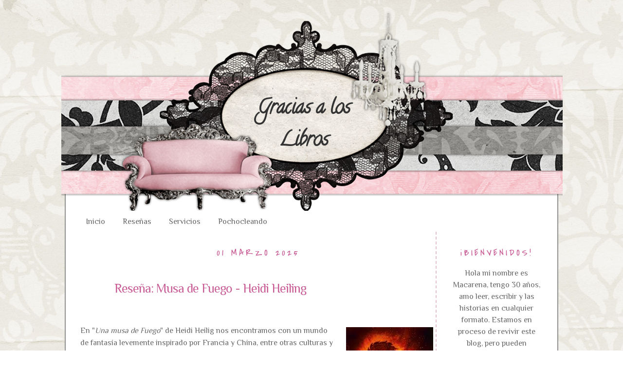

--- FILE ---
content_type: text/html; charset=UTF-8
request_url: https://graciasaloslibros.blogspot.com/2021/10/en-una-musa-de-fuego-de-heidi-heilig.html
body_size: 14776
content:
<!DOCTYPE html>
<html dir='ltr' xmlns='http://www.w3.org/1999/xhtml' xmlns:b='http://www.google.com/2005/gml/b' xmlns:data='http://www.google.com/2005/gml/data' xmlns:expr='http://www.google.com/2005/gml/expr'>
<head>
<link href='https://www.blogger.com/static/v1/widgets/2944754296-widget_css_bundle.css' rel='stylesheet' type='text/css'/>
<meta content='text/html; charset=UTF-8' http-equiv='Content-Type'/>
<meta content='blogger' name='generator'/>
<link href='https://graciasaloslibros.blogspot.com/favicon.ico' rel='icon' type='image/x-icon'/>
<link href='https://graciasaloslibros.blogspot.com/2021/10/en-una-musa-de-fuego-de-heidi-heilig.html' rel='canonical'/>
<link rel="alternate" type="application/atom+xml" title="Gracias a los Libros - Atom" href="https://graciasaloslibros.blogspot.com/feeds/posts/default" />
<link rel="alternate" type="application/rss+xml" title="Gracias a los Libros - RSS" href="https://graciasaloslibros.blogspot.com/feeds/posts/default?alt=rss" />
<link rel="service.post" type="application/atom+xml" title="Gracias a los Libros - Atom" href="https://www.blogger.com/feeds/276344577861482583/posts/default" />

<link rel="alternate" type="application/atom+xml" title="Gracias a los Libros - Atom" href="https://graciasaloslibros.blogspot.com/feeds/8602759408497330169/comments/default" />
<!--Can't find substitution for tag [blog.ieCssRetrofitLinks]-->
<link href='https://encrypted-tbn0.gstatic.com/images?q=tbn:ANd9GcRvrZDlDRcTi7BkFZ7aFO-Y5NEI5WVjuDzaJw&s' rel='image_src'/>
<meta content='https://graciasaloslibros.blogspot.com/2021/10/en-una-musa-de-fuego-de-heidi-heilig.html' property='og:url'/>
<meta content='Reseña: Musa de Fuego - Heidi Heiling' property='og:title'/>
<meta content='  En &quot; Una musa de Fuego &quot; de Heidi Heilig nos encontramos con un mundo de fantasía levemente inspirado por Francia y China, entre otras cul...' property='og:description'/>
<meta content='https://lh3.googleusercontent.com/blogger_img_proxy/AEn0k_ufIPrBclDll1lRZh5Xe7cEDTuZs-Qf6kF6eL3fKanCZYmGSkf5aTxEqam7tceL0FHTMxCl8m22ksYyOXokIiaEUYNuYZC4PjDgW2TjwSchGM9u4eKH9eJdDfv0Z-Gkv9Ld8rDrGr3T1UZSY3Bcq-lsbmH1KMfPkRIDp_slXMwb=w1200-h630-p-k-no-nu' property='og:image'/>
<title>Gracias a los Libros: Reseña: Musa de Fuego - Heidi Heiling</title>
<style type='text/css'>@font-face{font-family:'Calligraffitti';font-style:normal;font-weight:400;font-display:swap;src:url(//fonts.gstatic.com/s/calligraffitti/v20/46k2lbT3XjDVqJw3DCmCFjE0vkFeOZdjppN_.woff2)format('woff2');unicode-range:U+0000-00FF,U+0131,U+0152-0153,U+02BB-02BC,U+02C6,U+02DA,U+02DC,U+0304,U+0308,U+0329,U+2000-206F,U+20AC,U+2122,U+2191,U+2193,U+2212,U+2215,U+FEFF,U+FFFD;}@font-face{font-family:'Covered By Your Grace';font-style:normal;font-weight:400;font-display:swap;src:url(//fonts.gstatic.com/s/coveredbyyourgrace/v17/QGYwz-AZahWOJJI9kykWW9mD6opopoqXSOSEHwgsiaXVIxnL.woff2)format('woff2');unicode-range:U+0100-02BA,U+02BD-02C5,U+02C7-02CC,U+02CE-02D7,U+02DD-02FF,U+0304,U+0308,U+0329,U+1D00-1DBF,U+1E00-1E9F,U+1EF2-1EFF,U+2020,U+20A0-20AB,U+20AD-20C0,U+2113,U+2C60-2C7F,U+A720-A7FF;}@font-face{font-family:'Covered By Your Grace';font-style:normal;font-weight:400;font-display:swap;src:url(//fonts.gstatic.com/s/coveredbyyourgrace/v17/QGYwz-AZahWOJJI9kykWW9mD6opopoqXSOSEEQgsiaXVIw.woff2)format('woff2');unicode-range:U+0000-00FF,U+0131,U+0152-0153,U+02BB-02BC,U+02C6,U+02DA,U+02DC,U+0304,U+0308,U+0329,U+2000-206F,U+20AC,U+2122,U+2191,U+2193,U+2212,U+2215,U+FEFF,U+FFFD;}@font-face{font-family:'Philosopher';font-style:normal;font-weight:400;font-display:swap;src:url(//fonts.gstatic.com/s/philosopher/v21/vEFV2_5QCwIS4_Dhez5jcWBjT0020NqfZ7c.woff2)format('woff2');unicode-range:U+0460-052F,U+1C80-1C8A,U+20B4,U+2DE0-2DFF,U+A640-A69F,U+FE2E-FE2F;}@font-face{font-family:'Philosopher';font-style:normal;font-weight:400;font-display:swap;src:url(//fonts.gstatic.com/s/philosopher/v21/vEFV2_5QCwIS4_Dhez5jcWBqT0020NqfZ7c.woff2)format('woff2');unicode-range:U+0301,U+0400-045F,U+0490-0491,U+04B0-04B1,U+2116;}@font-face{font-family:'Philosopher';font-style:normal;font-weight:400;font-display:swap;src:url(//fonts.gstatic.com/s/philosopher/v21/vEFV2_5QCwIS4_Dhez5jcWBhT0020NqfZ7c.woff2)format('woff2');unicode-range:U+0102-0103,U+0110-0111,U+0128-0129,U+0168-0169,U+01A0-01A1,U+01AF-01B0,U+0300-0301,U+0303-0304,U+0308-0309,U+0323,U+0329,U+1EA0-1EF9,U+20AB;}@font-face{font-family:'Philosopher';font-style:normal;font-weight:400;font-display:swap;src:url(//fonts.gstatic.com/s/philosopher/v21/vEFV2_5QCwIS4_Dhez5jcWBgT0020NqfZ7c.woff2)format('woff2');unicode-range:U+0100-02BA,U+02BD-02C5,U+02C7-02CC,U+02CE-02D7,U+02DD-02FF,U+0304,U+0308,U+0329,U+1D00-1DBF,U+1E00-1E9F,U+1EF2-1EFF,U+2020,U+20A0-20AB,U+20AD-20C0,U+2113,U+2C60-2C7F,U+A720-A7FF;}@font-face{font-family:'Philosopher';font-style:normal;font-weight:400;font-display:swap;src:url(//fonts.gstatic.com/s/philosopher/v21/vEFV2_5QCwIS4_Dhez5jcWBuT0020Nqf.woff2)format('woff2');unicode-range:U+0000-00FF,U+0131,U+0152-0153,U+02BB-02BC,U+02C6,U+02DA,U+02DC,U+0304,U+0308,U+0329,U+2000-206F,U+20AC,U+2122,U+2191,U+2193,U+2212,U+2215,U+FEFF,U+FFFD;}</style>
<style id='page-skin-1' type='text/css'><!--
/*
-----------------------------------------------
Blogger Template Style
Designer: Tenille
Site: thecutestblogontheblock.com
----------------------------------------------- */
/* Variable definitions
====================
<Variable name="bgcolor" description="Page Background Color"
type="color" default="#fff">
<Variable name="textcolor" description="Text Color"
type="color" default="#333">
<Variable name="linkcolor" description="Link Color"
type="color" default="#58a">
<Variable name="pagetitlecolor" description="Blog Title Color"
type="color" default="#666">
<Variable name="descriptioncolor" description="Blog Description Color"
type="color" default="#999">
<Variable name="titlecolor" description="Post Title Color"
type="color" default="#c60">
<Variable name="bordercolor" description="Border Color"
type="color" default="#ccc">
<Variable name="sidebarcolor" description="Sidebar Title Color"
type="color" default="#999">
<Variable name="sidebartextcolor" description="Sidebar Text Color"
type="color" default="#666">
<Variable name="visitedlinkcolor" description="Visited Link Color"
type="color" default="#999">
<Variable name="bodyfont" description="Text Font"
type="font" default="normal normal 100% Georgia, Serif">
<Variable name="headerfont" description="Sidebar Title Font"
type="font"
default="normal normal 78% 'Trebuchet MS',Trebuchet,Arial,Verdana,Sans-serif">
<Variable name="pagetitlefont" description="Blog Title Font"
type="font"
default="normal normal 200% Georgia, Serif">
<Variable name="descriptionfont" description="Blog Description Font"
type="font"
default="normal normal 78% 'Trebuchet MS', Trebuchet, Arial, Verdana, Sans-serif">
<Variable name="postfooterfont" description="Post Footer Font"
type="font"
default="normal normal 78% 'Trebuchet MS', Trebuchet, Arial, Verdana, Sans-serif">
<Variable name="startSide" description="Side where text starts in blog language"
type="automatic" default="left">
<Variable name="endSide" description="Side where text ends in blog language"
type="automatic" default="right">
*/
/* Use this with templates/template-twocol.html */
body {
background:#ffffff;
background-image: url(https://lh3.googleusercontent.com/blogger_img_proxy/AEn0k_sYR5XL3ZFwK33A2HmJzaNOmGMxglshq3tIiciQrfpxPkTKaKcL9t0d9hnQruwbMfSNbdfnLlBL3qYCzFPihDmAhkTXzstWRi8XAxmXGk6ygqNkX2xSUxAGTb-GUmWxU7rrIR6N_Gr9qX1j=s0-d);background-position: center; background-repeat:repeat; background-attachment: fixed;
margin:0;
color:#666666;
font:x-small Georgia Serif;
font-size/* */:/**/small;
font-size: /**/small;
text-align: center;
}
a:link {
color:#666666;
text-decoration:none;
}
a:visited {
color:#666666;
text-decoration:none;
}
a:hover {
color:#c95e96;
text-decoration:underline;
}
a img {
border-width:0;
}
/* Header
-----------------------------------------------
*/
#header-wrapper {
background-image:url(https://lh3.googleusercontent.com/blogger_img_proxy/AEn0k_uWwfQ03d6An6upMkVFRFqbJzS_8w7jszUa3P9PgJpsLLxYN10o-1pwJ3SsG4u1iyNAKX_SSGIk8Ru8wjJPpYReS0VoWJLlU155Dn345nj_gkXYqm87XS32MTUFh-HuY1itnl-sxpKeck_hQX2F=s0-d);background-position: top center; background-repeat:no-repeat;
width: 1030px;
height:412px;
margin-left:-39px;
margin-top:-180px;
border-bottom: 0px solid #fdd9aa;
}
#header-inner {
background-position: center;
margin-left: auto;
margin-right: auto;
}
#header {
margin: 0px;
border: 0px ridge #ffffff;
text-align: center;
color:#333333;
}
#header h1 {
margin-left:380px;
margin-right:415px;
margin-top:0px;
margin-bottom:0px;
padding-top:170px;
padding-left:0px;
padding-right:0px;
line-height:5px;
text-transform:normal;
letter-spacing:-1px;
font: normal bold 42px Calligraffitti;
text-align:center:
color: #333333;
}
#header a {
color:#333333;
text-decoration:none;
}
#header a:hover {
color:#333333;
}
#header .description {
margin-left:609px;
margin-right:25px;
margin-top:96px;
margin-bottom:0px;
padding-top:0px;
padding-left:0px;
padding-right:0px;
text-transform:none;
letter-spacing:.2em;
line-height: 1.4em;
font: normal bold 120% Calligraffitti;
color: #666666;
text-align:center;
}
#header img {
margin-left: auto;
margin-right: auto;
}
/* Outer-Wrapper
----------------------------------------------- */
#outer-wrapper {
border:2px solid #909090;
background-color: #ffffff;
width: 950px;
margin:auto; 50px;
margin-top:170px;
padding:30px;
text-align: center;
font: normal normal 16px Philosopher;
}
#new-sidebar-wrapper {
width: 200px;
float: left;
word-wrap: break-word; /* fix for long text breaking sidebar float in IE */
overflow: hidden;      /* fix for long non-text content breaking IE sidebar float */
}
#main-wrapper {
width: 730px;
border-right: 2px dashed #E4C3C8;
float: left;
word-wrap: break-word; /* fix for long text breaking sidebar float in IE */
overflow: hidden;     /* fix for long non-text content breaking IE sidebar float */
}
#sidebar-wrapper {
width: 190px;
float: right;
word-wrap: break-word; /* fix for long text breaking sidebar float in IE */
overflow: hidden;      /* fix for long non-text content breaking IE sidebar float */
}
/* Headings
----------------------------------------------- */
h2 {
margin:1.5em 0 .75em;
font:normal normal 20px Covered By Your Grace;
line-height: 1.4em;
text-transform:uppercase;
letter-spacing:.2em;
color:#c95e96;
}
/* Posts
-----------------------------------------------
*/
h2.date-header {
margin:1.5em 0 .5em;
}
.post {
text-align:left;
margin:.5em 0 1.5em;
border-bottom:0px dotted #ffffff;
padding-bottom:1.5em;
}
.post h3 {
url(https://lh3.googleusercontent.com/blogger_img_proxy/AEn0k_uZhxfHwed-50J_L1G2QFp_mEZjWayQ3BYpK9DgIE3YiPNo1dYP8EJPuGhESowtrofswEKgdibROhg_I0t9Z3GFGNdwWwkygWG-wxQhWbLbnh3hmw9xUAym1qm5vKsuL1AyQ6xq4od_nxCcMcbeMcE-Zr6k=s0-d);background-repeat:no-repeat; background-position:upper left;
color:#c95e96;
margin-bottom:-10px;
padding:20px 0px 15px 70px;
height:25px;
text-align:left;
font-size:26px;
text-transform:none;
font-weight:normal;
line-height:26px;
letter-spacing:-1px;
border-bottom:0px solid #bc5b08;
}
.post h3 a, .post h3 a:visited, .post h3 strong {
display:block;
text-decoration:none;
color:#c95e96;
font-weight:normal;
}
.post h3 strong, .post h3 a:hover {
color:#666666;
}
.post-body {
margin:0 0 .75em;
line-height:1.6em;
}
.post-body blockquote {
line-height:1.3em;
border-left: 2px solid #E4389D;
border-radius: 20px 20px;
border-right: 2px solid #E4389D;
}
}
.post-footer {
background-image:url(https://lh3.googleusercontent.com/blogger_img_proxy/AEn0k_tTAhW2l8h9RKXuStr2WEb39SipvuZbd3fJMJMF0MawNrVc9Mg2nG_VOMCa-aCRcpHVk2iCDLFDVTWzkv16SPE4OpO_shJRQHKWXqxSF1s-aXLoeFIDUMlxvaNE1pTq9jslBFq9iJYj7VJxhQ=s0-d);background-repeat:no-repeat; background-position:center center;
height:210px;
color:#666666;
text-transform:none;
text-align:left;
letter-spacing:0px;
font-size: 12px;
line-height: 16px;
padding:10px;
border-bottom:0px solid #95d4e3;
}
.comment-link {
margin-left:.6em;
}
.post img, table.tr-caption-container {
padding:4px;
border:1px solid #ffffff;
}
.tr-caption-container img {
border: none;
padding: 0;
}
.post blockquote {
margin:1em 20px;
}
.post blockquote p {
margin:.75em 0;
}
/* Comments
----------------------------------------------- */
#comments h4 {
margin:1em 0;
font-weight: bold;
line-height: 1.4em;
text-transform:uppercase;
letter-spacing:.2em;
color: #c95e96;
}
#comments-block {
margin:1em 0 1.5em;
line-height:1.6em;
}
#comments-block .comment-author {
margin:.5em 0;
}
#comments-block .comment-body {
margin:.25em 0 0;
}
#comments-block .comment-footer {
margin:-.25em 0 2em;
line-height: 1.4em;
text-transform:uppercase;
letter-spacing:.1em;
}
#comments-block .comment-body p {
margin:0 0 .75em;
}
.deleted-comment {
font-style:italic;
color:gray;
}
#blog-pager-newer-link {
float: left;
}
#blog-pager-older-link {
float: right;
}
#blog-pager {
text-align: center;
}
.feed-links {
clear: both;
line-height: 2.5em;
}
/* Sidebar Content
----------------------------------------------- */
.sidebar {
color: #666666;
text-align: center;
line-height: 1.5em;
}
.sidebar ul {
list-style:none;
margin:0 0 0;
padding:0 0 0;
}
.sidebar li {
margin:0;
padding-top:0;
padding-right:0;
padding-bottom:.25em;
padding-left:15px;
text-indent:-15px;
line-height:1.5em;
}
.sidebar .widget, .main .widget {
border-bottom:0px dotted #ffffff;
margin:0 0 1.5em;
padding:0 0 1.5em;
}
.main .Blog {
border-bottom-width: 0;
}
/* Profile
----------------------------------------------- */
.profile-img {
float: left;
margin-top: 0;
margin-right: 5px;
margin-bottom: 5px;
margin-left: 0;
padding: 4px;
border: 1px solid #ffffff;
}
.profile-data {
margin:0;
text-transform:uppercase;
letter-spacing:.1em;
font: normal normal 12px Georgia, Utopia, 'Palatino Linotype', Palatino, serif;
color: #c95e96;
font-weight: bold;
line-height: 1.6em;
}
.profile-datablock {
margin:.5em 0 .5em;
}
.profile-textblock {
margin: 0.5em 0;
line-height: 1.6em;
}
.profile-link {
font: normal normal 12px Georgia, Utopia, 'Palatino Linotype', Palatino, serif;
text-transform: uppercase;
letter-spacing: .1em;
}
/* Footer
----------------------------------------------- */
#footer {
width:660px;
clear:both;
margin:0 auto;
padding-top:15px;
line-height: 1.6em;
text-transform:uppercase;
letter-spacing:.1em;
text-align: center;
}

--></style>
<link href='https://www.blogger.com/dyn-css/authorization.css?targetBlogID=276344577861482583&amp;zx=67af8c55-8c39-4ef4-8cdc-a635780310d7' media='none' onload='if(media!=&#39;all&#39;)media=&#39;all&#39;' rel='stylesheet'/><noscript><link href='https://www.blogger.com/dyn-css/authorization.css?targetBlogID=276344577861482583&amp;zx=67af8c55-8c39-4ef4-8cdc-a635780310d7' rel='stylesheet'/></noscript>
<meta name='google-adsense-platform-account' content='ca-host-pub-1556223355139109'/>
<meta name='google-adsense-platform-domain' content='blogspot.com'/>

<!-- data-ad-client=ca-pub-8892774486890877 -->

<link rel="stylesheet" href="https://fonts.googleapis.com/css2?display=swap&family=Dancing+Script&family=Playfair+Display&family=Roboto&family=Open+Sans&family=Noto+Sans+JP&family=Montserrat&family=Poppins&family=Inter"></head>
<body>
<div id='fb-root'></div>
<script>(function(d, s, id) {
  var js, fjs = d.getElementsByTagName(s)[0];
  if (d.getElementById(id)) return;
  js = d.createElement(s); js.id = id;
  js.src = "//connect.facebook.net/es_LA/all.js#xfbml=1";
  fjs.parentNode.insertBefore(js, fjs);
}(document, 'script', 'facebook-jssdk'));</script>
<style type='text/css'>
</style>
<div id='outer-wrapper'><div id='wrap2'>
<!-- skip links for text browsers -->
<span id='skiplinks' style='display:none;'>
<a href='#main'>skip to main </a> |
      <a href='#sidebar'>skip to sidebar</a>
</span>
<div id='header-wrapper'>
<div class='header section' id='header'><div class='widget Header' data-version='1' id='Header1'>
<div id='header-inner'>
<div class='titlewrapper'>
<h1 class='title'>
<a href='https://graciasaloslibros.blogspot.com/'>
Gracias a los Libros
</a>
</h1>
</div>
<div class='descriptionwrapper'>
<p class='description'><span>
</span></p>
</div>
</div>
</div></div>
</div>
<div id='content-wrapper'>
<div id='crosscol-wrapper' style='text-align:center'>
<div class='crosscol section' id='crosscol'><div class='widget PageList' data-version='1' id='PageList1'>
<h2>Páginas</h2>
<div class='widget-content'>
<ul>
<li>
<a href='http://graciasaloslibros.blogspot.com/'>Inicio</a>
</li>
<li>
<a href='https://graciasaloslibros.blogspot.com/p/resenas.html'>Reseñas</a>
</li>
<li>
<a href='https://graciasaloslibros.blogspot.com/p/servicios.html'>Servicios</a>
</li>
<li>
<a href='https://graciasaloslibros.blogspot.com/p/pochocleando.html'>Pochocleando</a>
</li>
</ul>
<div class='clear'></div>
</div>
</div></div>
</div>
<div id='main-wrapper'>
<div class='main section' id='main'><div class='widget Blog' data-version='1' id='Blog1'>
<div class='blog-posts hfeed'>

          <div class="date-outer">
        
<h2 class='date-header'><span>01 marzo 2025</span></h2>

          <div class="date-posts">
        
<div class='post-outer'>
<div class='post hentry' itemprop='blogPost' itemscope='itemscope' itemtype='http://schema.org/BlogPosting'>
<meta content='https://encrypted-tbn0.gstatic.com/images?q=tbn:ANd9GcRvrZDlDRcTi7BkFZ7aFO-Y5NEI5WVjuDzaJw&s' itemprop='image_url'/>
<meta content='276344577861482583' itemprop='blogId'/>
<meta content='8602759408497330169' itemprop='postId'/>
<a name='8602759408497330169'></a>
<h3 class='post-title entry-title' itemprop='name'>
Reseña: Musa de Fuego - Heidi Heiling
</h3>
<div class='post-header'>
<div class='post-header-line-1'></div>
</div>
<div class='post-body entry-content' id='post-body-8602759408497330169' itemprop='description articleBody'>
<p>&nbsp;</p><p></p><p></p><div class="separator" style="clear: both; text-align: center;"><a href="https://encrypted-tbn0.gstatic.com/images?q=tbn:ANd9GcRvrZDlDRcTi7BkFZ7aFO-Y5NEI5WVjuDzaJw&amp;s" style="clear: right; float: right; margin-bottom: 1em; margin-left: 1em;"><img border="0" data-original-height="282" data-original-width="179" height="282" src="https://encrypted-tbn0.gstatic.com/images?q=tbn:ANd9GcRvrZDlDRcTi7BkFZ7aFO-Y5NEI5WVjuDzaJw&amp;s" width="179" /></a></div>En "<i>Una musa de Fuego</i>" de Heidi Heilig nos encontramos con un mundo de fantasía levemente inspirado por Francia y China, entre otras culturas y tecnologías, todo maravillosamente compuesto de manera anacrónica.<p></p><p>La protagonista de este libro, Jetta es una artista de las sombras junto con su madre y padre. Luego de haber perdido su hogar emprendieron su viaje por el país y con cada presentación en donde fuera se volvían aún mas famosos, porque sus títeres no tienen hilos. Jetta tiene el poder de ver almas, hacerlas poseer objetos y controlarlas. Pero sus poderes son parte de la antigua tradición que está prohibida y se castiga por pena de muerte por necromancia. Por otro lado, la guerra entre los &#8220;invasores&#8221; de Aquitan y los rebeldes de su nación está diezmando al pueblo.<br /><br /><a href="https://www.buscalibre.com.ar?afiliado=8e1c4cf9a05173ca79a3" target="_blank"><b>Compralo en Busca Libre</b></a></p><span><a name="more"></a></span><p>En la desesperación de conseguir un lugar para actuar frente al rey y escapar de la guerra revela sus poderes a uno de los generales más peligrosos de Aquitan. Esto desata una persecución y búsqueda que la obligará a trabajar junto a el dueño de un cabaret para escapar del ejercito y encontrar un lugar seguro para Jetta y su familia.</p><p>Musa de Fuego nos trae dentro de un mundo de fantasía medianamente convencional una manera de ser contada una historia muy original, al menos dentro del ámbito del YA, ya que Musa de Fuego está contada de diferentes maneras, en prosa, en guiones de teatro y con pequeñas partituras de música compuestas por una persona (lo que las haría completamente posibles de ser tocadas). Estás tres maneras que son muy diferentes entre sí le da una veracidad interesante a la historia, ya que estamos hablando de una protagonista que se dedica a las historias, a las obras de teatro (aunque sea con títeres de sombras). El hecho de que se utilice e intercale prosa con guión no solo hace que la historia fluya de diferentes maneras a lo largo del texto (lo cual ayuda a crear diferentes tensiones a lo largo del libro) sino que es total y completamente temático con la historia.</p><p>Los personajes son exquisitos, complejos y con objetivos claros. Jetta quiere curar su enfermedad y estar a salvo, para esto necesita si o si llegar a otro país y bañarse en unas aguas curativas, aguas que están solo disponibles para el Rey, un rey que ama el teatro de sombras.</p><p>La escritura de Heidi es un respiro de aire fresco. Es bella y fluye con una liviandad típica del YA y al mismo tiempo es sustanciosa.</p><p>Es un libro super super recomendado si están buscando una próxima lectura favorita.</p><p><br /></p><br />
<div style='clear: both;'></div>
</div>
<div class='post-footer'>
<div class='post-footer-line post-footer-line-1'><span class='post-author vcard'>
Publicadas por
<span class='fn' itemprop='author' itemscope='itemscope' itemtype='http://schema.org/Person'>
<meta content='https://www.blogger.com/profile/01878733650555962101' itemprop='url'/>
<a class='g-profile' href='https://www.blogger.com/profile/01878733650555962101' rel='author' title='author profile'>
<span itemprop='name'>Maca Yannelli</span>
</a>
</span>
</span>
<span class='post-timestamp'>
</span>
<span class='post-comment-link'>
</span>
<span class='post-icons'>
</span>
<div class='post-share-buttons goog-inline-block'>
<a class='goog-inline-block share-button sb-email' href='https://www.blogger.com/share-post.g?blogID=276344577861482583&postID=8602759408497330169&target=email' target='_blank' title='Enviar por correo electrónico'><span class='share-button-link-text'>Enviar por correo electrónico</span></a><a class='goog-inline-block share-button sb-blog' href='https://www.blogger.com/share-post.g?blogID=276344577861482583&postID=8602759408497330169&target=blog' onclick='window.open(this.href, "_blank", "height=270,width=475"); return false;' target='_blank' title='Escribe un blog'><span class='share-button-link-text'>Escribe un blog</span></a><a class='goog-inline-block share-button sb-twitter' href='https://www.blogger.com/share-post.g?blogID=276344577861482583&postID=8602759408497330169&target=twitter' target='_blank' title='Compartir en X'><span class='share-button-link-text'>Compartir en X</span></a><a class='goog-inline-block share-button sb-facebook' href='https://www.blogger.com/share-post.g?blogID=276344577861482583&postID=8602759408497330169&target=facebook' onclick='window.open(this.href, "_blank", "height=430,width=640"); return false;' target='_blank' title='Compartir con Facebook'><span class='share-button-link-text'>Compartir con Facebook</span></a><a class='goog-inline-block share-button sb-pinterest' href='https://www.blogger.com/share-post.g?blogID=276344577861482583&postID=8602759408497330169&target=pinterest' target='_blank' title='Compartir en Pinterest'><span class='share-button-link-text'>Compartir en Pinterest</span></a>
</div>
<span class='post-backlinks post-comment-link'>
</span>
</div>
<div class='post-footer-line post-footer-line-2'><span class='post-labels'>
Labels:
<a href='https://graciasaloslibros.blogspot.com/search/label/rese%C3%B1a' rel='tag'>reseña</a>
</span>
</div>
<div class='post-footer-line post-footer-line-3'><span class='post-location'>
</span>
</div>
</div>
</div>
<div class='comments' id='comments'>
<a name='comments'></a>
<h4>No hay comentarios:</h4>
<div id='Blog1_comments-block-wrapper'>
<dl class='avatar-comment-indent' id='comments-block'>
</dl>
</div>
<p class='comment-footer'>
<div class='comment-form'>
<a name='comment-form'></a>
<h4 id='comment-post-message'>Publicar un comentario</h4>
<p>
</p>
<p>Nota: solo los miembros de este blog pueden publicar comentarios.</p>
<a href='https://www.blogger.com/comment/frame/276344577861482583?po=8602759408497330169&hl=es&saa=85391&origin=https://graciasaloslibros.blogspot.com' id='comment-editor-src'></a>
<iframe allowtransparency='true' class='blogger-iframe-colorize blogger-comment-from-post' frameborder='0' height='410px' id='comment-editor' name='comment-editor' src='' width='100%'></iframe>
<script src='https://www.blogger.com/static/v1/jsbin/2830521187-comment_from_post_iframe.js' type='text/javascript'></script>
<script type='text/javascript'>
      BLOG_CMT_createIframe('https://www.blogger.com/rpc_relay.html');
    </script>
</div>
</p>
</div>
</div>

        </div></div>
      
</div>
<div class='blog-pager' id='blog-pager'>
<span id='blog-pager-newer-link'>
<a class='blog-pager-newer-link' href='https://graciasaloslibros.blogspot.com/2025/03/alasdesangre.html' id='Blog1_blog-pager-newer-link' title='Entrada más reciente'>Entrada más reciente</a>
</span>
<span id='blog-pager-older-link'>
<a class='blog-pager-older-link' href='https://graciasaloslibros.blogspot.com/2021/10/resena-distancia-de-rescate-samanta.html' id='Blog1_blog-pager-older-link' title='Entrada antigua'>Entrada antigua</a>
</span>
<a class='home-link' href='https://graciasaloslibros.blogspot.com/'>Inicio</a>
</div>
<div class='clear'></div>
<div class='post-feeds'>
<div class='feed-links'>
Suscribirse a:
<a class='feed-link' href='https://graciasaloslibros.blogspot.com/feeds/8602759408497330169/comments/default' target='_blank' type='application/atom+xml'>Enviar comentarios (Atom)</a>
</div>
</div>
</div></div>
</div>
<div id='sidebar-wrapper'>
<div class='sidebar section' id='sidebar'><div class='widget Text' data-version='1' id='Text1'>
<h2 class='title'>&#161;Bienvenidos!</h2>
<div class='widget-content'>
<text align="justify">Hola mi nombre es Macarena, tengo 30 años, amo leer, escribir y las historias en cualquier formato. Estamos en proceso de revivir este blog, pero pueden encontrarme hoy en día en Twitch jugando y riéndome de las burradas que hago.</text>

<amp-auto-ads type="adsense"
        data-ad-client="ca-pub-8892774486890877">
</amp-auto-ads>
</div>
<div class='clear'></div>
</div><div class='widget AdSense' data-version='1' id='AdSense2'>
<div class='widget-content'>
<script async src="https://pagead2.googlesyndication.com/pagead/js/adsbygoogle.js?client=ca-pub-8892774486890877&host=ca-host-pub-1556223355139109" crossorigin="anonymous"></script>
<!-- graciasaloslibros_sidebar_AdSense2_125x125_as -->
<ins class="adsbygoogle"
     style="display:inline-block;width:125px;height:125px"
     data-ad-client="ca-pub-8892774486890877"
     data-ad-host="ca-host-pub-1556223355139109"
     data-ad-slot="8538562424"></ins>
<script>
(adsbygoogle = window.adsbygoogle || []).push({});
</script>
<div class='clear'></div>
</div>
</div><div class='widget HTML' data-version='1' id='HTML2'>
<h2 class='title'>Encuéntrame</h2>
<div class='widget-content'>
<span style="font-style: normal; font-variant: normal; font-weight: normal; line-height: normal;font-family:&quot;;font-size:100%;"><span =""  style="font-size:100%;">Sígueme en todas estás hermosas redes sociales:</span></span><div><center style="font-family: Georgia, serif; font-size: 100%; font-style: normal; font-variant: normal; font-weight: normal; line-height: normal;"><a href="https://www.tiktok.com/@macayannelli"><img src="https://cdn4.iconfinder.com/data/icons/social-media-flat-7/64/Social-media_Tiktok-512.png" width="37" / /></a><a href="https://www.goodreads.com/user/show/20487738-macarena"><img src="https://upload.wikimedia.org/wikipedia/commons/4/4b/Goodreads_%27g%27_logo.png" width="37" / /></a><a href="http://www.twitter.com/macayannelli"><img src="https://static.vecteezy.com/system/resources/previews/016/716/467/non_2x/twitter-icon-free-png.png" width="37" / /></a><a href="http://instagram.com/macayannelli" style="font-size: 100%; text-align: left;"><img src="https://upload.wikimedia.org/wikipedia/commons/thumb/a/a5/Instagram_icon.png/1200px-Instagram_icon.png" width="37" / /></a><a href="https://www.youtube.com/channel/UCwBmkEhDQcV2kvOw0gRYCBg"><img src="https://lh3.googleusercontent.com/blogger_img_proxy/AEn0k_ue73NtYxCbEcceFZ2E1AT6iedacKSQQYi8tNIv8xJVG5vapmhjUjCyp-Uf2GvJ1ZXk0IHMn_6kAue56qO-38_jkyIwlp5p7FYD4TVHYlv2VNZoROS1kukOLzen_-nrZwxvIelDxECfjz8vFuwiz_jVwnhk=s0-d" width="37" /></a></center>
<a href='https://cafecito.app/macayannelli' rel='noopener' target='_blank'><img srcset='https://cdn.cafecito.app/imgs/buttons/button_2.png 1x, https://cdn.cafecito.app/imgs/buttons/button_2_2x.png 2x, https://cdn.cafecito.app/imgs/buttons/button_2_3.75x.png 3.75x' src='https://cdn.cafecito.app/imgs/buttons/button_2.png' alt='Invitame un café en cafecito.app' /></a></div>
<div></div>
<b><center><a href="https://www.buscalibre.com.ar?afiliado=8e1c4cf9a05173ca79a3">&#161;Compra tus libros en Busca Libre!</a></center></b>
<a href="https://www.buscalibre.com.ar?afiliado=8e1c4cf9a05173ca79a3"><img src="https://estaticos-cdn.prensaiberica.es/clip/7c98c73a-f260-4edd-8a8b-54b8d54b643d_16-9-discover-aspect-ratio_default_0.jpg" width="180" / /></a>
</div>
<div class='clear'></div>
</div><div class='widget Followers' data-version='1' id='Followers1'>
<h2 class='title'>&#191;Te unes?</h2>
<div class='widget-content'>
<div id='Followers1-wrapper'>
<div style='margin-right:2px;'>
<div><script type="text/javascript" src="https://apis.google.com/js/platform.js"></script>
<div id="followers-iframe-container"></div>
<script type="text/javascript">
    window.followersIframe = null;
    function followersIframeOpen(url) {
      gapi.load("gapi.iframes", function() {
        if (gapi.iframes && gapi.iframes.getContext) {
          window.followersIframe = gapi.iframes.getContext().openChild({
            url: url,
            where: document.getElementById("followers-iframe-container"),
            messageHandlersFilter: gapi.iframes.CROSS_ORIGIN_IFRAMES_FILTER,
            messageHandlers: {
              '_ready': function(obj) {
                window.followersIframe.getIframeEl().height = obj.height;
              },
              'reset': function() {
                window.followersIframe.close();
                followersIframeOpen("https://www.blogger.com/followers/frame/276344577861482583?colors\x3dCgt0cmFuc3BhcmVudBILdHJhbnNwYXJlbnQaByM2NjY2NjYiByM2NjY2NjYqByNmZmZmZmYyByNjOTVlOTY6ByM2NjY2NjZCByM2NjY2NjZKByM2NjY2NjZSByM2NjY2NjZaC3RyYW5zcGFyZW50\x26pageSize\x3d21\x26hl\x3des\x26origin\x3dhttps://graciasaloslibros.blogspot.com");
              },
              'open': function(url) {
                window.followersIframe.close();
                followersIframeOpen(url);
              }
            }
          });
        }
      });
    }
    followersIframeOpen("https://www.blogger.com/followers/frame/276344577861482583?colors\x3dCgt0cmFuc3BhcmVudBILdHJhbnNwYXJlbnQaByM2NjY2NjYiByM2NjY2NjYqByNmZmZmZmYyByNjOTVlOTY6ByM2NjY2NjZCByM2NjY2NjZKByM2NjY2NjZSByM2NjY2NjZaC3RyYW5zcGFyZW50\x26pageSize\x3d21\x26hl\x3des\x26origin\x3dhttps://graciasaloslibros.blogspot.com");
  </script></div>
</div>
</div>
<div class='clear'></div>
</div>
</div><div class='widget Text' data-version='1' id='Text2'>
<div class='widget-content'>
<center>Si tienes problemas para ver el gadget de seguidores, puedes seguirme haciendo click <a href="//www.blogger.com/follow-blog.g?blogID=276344577861482583"><b>aquí</b></a> :D</center>
</div>
<div class='clear'></div>
</div><div class='widget HTML' data-version='1' id='HTML14'>
<div class='widget-content'>
Si quieren colaborar con la financiación del blog/canal pueden hacerlo acá: <b><a href="http://mpago.la/3aVj6g">MercadoPago</a></b>
</div>
<div class='clear'></div>
</div><div class='widget HTML' data-version='1' id='HTML1'>
<h2 class='title'>Últimas reseñas</h2>
<div class='widget-content'>
<marquee behavior="scroll" direction="left" onmouseout="this.start()" onmouseover="this.stop()" scrollamount="6">
<a href="https://graciasaloslibros.blogspot.com/2025/03/alasdesangre.html"><img src="https://images-na.ssl-images-amazon.com/images/S/compressed.photo.goodreads.com/books/1701980900i/61431922.jpg" style="height: 225px; width: 150px;" /></a>
<a href="https://graciasaloslibros.blogspot.com/2021/10/en-una-musa-de-fuego-de-heidi-heilig.html"><img src="https://encrypted-tbn0.gstatic.com/images?q=tbn:ANd9GcRvrZDlDRcTi7BkFZ7aFO-Y5NEI5WVjuDzaJw&s" style="height: 225px; width: 150px;" /></a>
<a href="https://graciasaloslibros.blogspot.com/2021/11/MyLadyJane.html"><img src="https://i.gr-assets.com/images/S/compressed.photo.goodreads.com/books/1444923765l/22840421._SY475_.jpg" style="height: 225px; width: 150px;" /></a>
<a href="https://graciasaloslibros.blogspot.com/2021/10/resena-distancia-de-rescate-samanta.html"><img src="https://i.gr-assets.com/images/S/compressed.photo.goodreads.com/books/1591087698l/53764103._SY475_.jpg" style="height: 225px; width: 150px;" /></a>
<a href="https://graciasaloslibros.blogspot.com.ar/2017/04/ResenaSiElAmorEsUnaIsla.html"><img src="https://images.gr-assets.com/books/1465346296l/30370504.jpg" style="height: 225px; width: 150px;" /></a>
<a href="http://graciasaloslibros.blogspot.com/2017/02/ResenaWeAreOkay.html"><img src="https://images.gr-assets.com/books/1471899036l/28243032.jpg" style="height: 225px; width: 150px;" /></a>





</marquee>
</div>
<div class='clear'></div>
</div><div class='widget PopularPosts' data-version='1' id='PopularPosts1'>
<h2>No te pierdas:</h2>
<div class='widget-content popular-posts'>
<ul>
<li>
<a href='https://graciasaloslibros.blogspot.com/2014/09/resena-la-seleccion-kiera-cass.html'>Reseña: La Selección - Kiera Cass</a>
</li>
<li>
<a href='https://graciasaloslibros.blogspot.com/2015/02/top-10-libros-distopicos-que-quiero-leer.html'>Top 10 libros distópicos que quiero leer </a>
</li>
<li>
<a href='https://graciasaloslibros.blogspot.com/2014/12/resena-let-it-snow-maureen-johnson-john.html'>Reseña: Let it Snow - Maureen Johnson, John Green y Lauren Myracle</a>
</li>
</ul>
<div class='clear'></div>
</div>
</div><div class='widget HTML' data-version='1' id='HTML9'>
<h2 class='title'>El ultimo vídeo del canal</h2>
<div class='widget-content'>
<iframe width="210" height="180" src="https://www.youtube.com/embed/XJ94gYN78f4" title="YouTube video player" frameborder="0" allow="accelerometer; autoplay; clipboard-write; encrypted-media; gyroscope; picture-in-picture" allowfullscreen></iframe>
</div>
<div class='clear'></div>
</div><div class='widget HTML' data-version='1' id='HTML11'>
<h2 class='title'>suscribete</h2>
<div class='widget-content'>
<script src="https://apis.google.com/js/platform.js"></script><br /><br /><div class="g-ytsubscribe" data-channel="Graciasaloslibros" data-count="undefined" data-layout="full"></div>
</div>
<div class='clear'></div>
</div><div class='widget BlogArchive' data-version='1' id='BlogArchive1'>
<h2>Archivo</h2>
<div class='widget-content'>
<div id='ArchiveList'>
<div id='BlogArchive1_ArchiveList'>
<ul class='hierarchy'>
<li class='archivedate expanded'>
<a class='toggle' href='javascript:void(0)'>
<span class='zippy toggle-open'>

        &#9660;&#160;
      
</span>
</a>
<a class='post-count-link' href='https://graciasaloslibros.blogspot.com/2025/'>
2025
</a>
<span class='post-count' dir='ltr'>(5)</span>
<ul class='hierarchy'>
<li class='archivedate collapsed'>
<a class='toggle' href='javascript:void(0)'>
<span class='zippy'>

        &#9658;&#160;
      
</span>
</a>
<a class='post-count-link' href='https://graciasaloslibros.blogspot.com/2025/06/'>
junio 2025
</a>
<span class='post-count' dir='ltr'>(1)</span>
</li>
</ul>
<ul class='hierarchy'>
<li class='archivedate expanded'>
<a class='toggle' href='javascript:void(0)'>
<span class='zippy toggle-open'>

        &#9660;&#160;
      
</span>
</a>
<a class='post-count-link' href='https://graciasaloslibros.blogspot.com/2025/03/'>
marzo 2025
</a>
<span class='post-count' dir='ltr'>(4)</span>
<ul class='posts'>
<li><a href='https://graciasaloslibros.blogspot.com/2025/03/alasdesangre.html'>Reseña: Forth Wing / Alas de Sangre de Rebecca Yarros</a></li>
<li><a href='https://graciasaloslibros.blogspot.com/2021/10/en-una-musa-de-fuego-de-heidi-heilig.html'>Reseña: Musa de Fuego - Heidi Heiling</a></li>
<li><a href='https://graciasaloslibros.blogspot.com/2021/10/resena-distancia-de-rescate-samanta.html'>Reseña: Distancia de Rescate - Samanta Schweblin</a></li>
<li><a href='https://graciasaloslibros.blogspot.com/2021/11/MyLadyJane.html'>Reseña: My Lady Jane - Cynthia Hand, Brodi Ashton ...</a></li>
</ul>
</li>
</ul>
</li>
</ul>
<ul class='hierarchy'>
<li class='archivedate collapsed'>
<a class='toggle' href='javascript:void(0)'>
<span class='zippy'>

        &#9658;&#160;
      
</span>
</a>
<a class='post-count-link' href='https://graciasaloslibros.blogspot.com/2020/'>
2020
</a>
<span class='post-count' dir='ltr'>(2)</span>
<ul class='hierarchy'>
<li class='archivedate collapsed'>
<a class='toggle' href='javascript:void(0)'>
<span class='zippy'>

        &#9658;&#160;
      
</span>
</a>
<a class='post-count-link' href='https://graciasaloslibros.blogspot.com/2020/01/'>
enero 2020
</a>
<span class='post-count' dir='ltr'>(2)</span>
</li>
</ul>
</li>
</ul>
<ul class='hierarchy'>
<li class='archivedate collapsed'>
<a class='toggle' href='javascript:void(0)'>
<span class='zippy'>

        &#9658;&#160;
      
</span>
</a>
<a class='post-count-link' href='https://graciasaloslibros.blogspot.com/2018/'>
2018
</a>
<span class='post-count' dir='ltr'>(1)</span>
<ul class='hierarchy'>
<li class='archivedate collapsed'>
<a class='toggle' href='javascript:void(0)'>
<span class='zippy'>

        &#9658;&#160;
      
</span>
</a>
<a class='post-count-link' href='https://graciasaloslibros.blogspot.com/2018/12/'>
diciembre 2018
</a>
<span class='post-count' dir='ltr'>(1)</span>
</li>
</ul>
</li>
</ul>
<ul class='hierarchy'>
<li class='archivedate collapsed'>
<a class='toggle' href='javascript:void(0)'>
<span class='zippy'>

        &#9658;&#160;
      
</span>
</a>
<a class='post-count-link' href='https://graciasaloslibros.blogspot.com/2017/'>
2017
</a>
<span class='post-count' dir='ltr'>(27)</span>
<ul class='hierarchy'>
<li class='archivedate collapsed'>
<a class='toggle' href='javascript:void(0)'>
<span class='zippy'>

        &#9658;&#160;
      
</span>
</a>
<a class='post-count-link' href='https://graciasaloslibros.blogspot.com/2017/05/'>
mayo 2017
</a>
<span class='post-count' dir='ltr'>(2)</span>
</li>
</ul>
<ul class='hierarchy'>
<li class='archivedate collapsed'>
<a class='toggle' href='javascript:void(0)'>
<span class='zippy'>

        &#9658;&#160;
      
</span>
</a>
<a class='post-count-link' href='https://graciasaloslibros.blogspot.com/2017/04/'>
abril 2017
</a>
<span class='post-count' dir='ltr'>(4)</span>
</li>
</ul>
<ul class='hierarchy'>
<li class='archivedate collapsed'>
<a class='toggle' href='javascript:void(0)'>
<span class='zippy'>

        &#9658;&#160;
      
</span>
</a>
<a class='post-count-link' href='https://graciasaloslibros.blogspot.com/2017/03/'>
marzo 2017
</a>
<span class='post-count' dir='ltr'>(3)</span>
</li>
</ul>
<ul class='hierarchy'>
<li class='archivedate collapsed'>
<a class='toggle' href='javascript:void(0)'>
<span class='zippy'>

        &#9658;&#160;
      
</span>
</a>
<a class='post-count-link' href='https://graciasaloslibros.blogspot.com/2017/02/'>
febrero 2017
</a>
<span class='post-count' dir='ltr'>(5)</span>
</li>
</ul>
<ul class='hierarchy'>
<li class='archivedate collapsed'>
<a class='toggle' href='javascript:void(0)'>
<span class='zippy'>

        &#9658;&#160;
      
</span>
</a>
<a class='post-count-link' href='https://graciasaloslibros.blogspot.com/2017/01/'>
enero 2017
</a>
<span class='post-count' dir='ltr'>(13)</span>
</li>
</ul>
</li>
</ul>
<ul class='hierarchy'>
<li class='archivedate collapsed'>
<a class='toggle' href='javascript:void(0)'>
<span class='zippy'>

        &#9658;&#160;
      
</span>
</a>
<a class='post-count-link' href='https://graciasaloslibros.blogspot.com/2016/'>
2016
</a>
<span class='post-count' dir='ltr'>(55)</span>
<ul class='hierarchy'>
<li class='archivedate collapsed'>
<a class='toggle' href='javascript:void(0)'>
<span class='zippy'>

        &#9658;&#160;
      
</span>
</a>
<a class='post-count-link' href='https://graciasaloslibros.blogspot.com/2016/12/'>
diciembre 2016
</a>
<span class='post-count' dir='ltr'>(5)</span>
</li>
</ul>
<ul class='hierarchy'>
<li class='archivedate collapsed'>
<a class='toggle' href='javascript:void(0)'>
<span class='zippy'>

        &#9658;&#160;
      
</span>
</a>
<a class='post-count-link' href='https://graciasaloslibros.blogspot.com/2016/11/'>
noviembre 2016
</a>
<span class='post-count' dir='ltr'>(1)</span>
</li>
</ul>
<ul class='hierarchy'>
<li class='archivedate collapsed'>
<a class='toggle' href='javascript:void(0)'>
<span class='zippy'>

        &#9658;&#160;
      
</span>
</a>
<a class='post-count-link' href='https://graciasaloslibros.blogspot.com/2016/10/'>
octubre 2016
</a>
<span class='post-count' dir='ltr'>(4)</span>
</li>
</ul>
<ul class='hierarchy'>
<li class='archivedate collapsed'>
<a class='toggle' href='javascript:void(0)'>
<span class='zippy'>

        &#9658;&#160;
      
</span>
</a>
<a class='post-count-link' href='https://graciasaloslibros.blogspot.com/2016/09/'>
septiembre 2016
</a>
<span class='post-count' dir='ltr'>(6)</span>
</li>
</ul>
<ul class='hierarchy'>
<li class='archivedate collapsed'>
<a class='toggle' href='javascript:void(0)'>
<span class='zippy'>

        &#9658;&#160;
      
</span>
</a>
<a class='post-count-link' href='https://graciasaloslibros.blogspot.com/2016/08/'>
agosto 2016
</a>
<span class='post-count' dir='ltr'>(7)</span>
</li>
</ul>
<ul class='hierarchy'>
<li class='archivedate collapsed'>
<a class='toggle' href='javascript:void(0)'>
<span class='zippy'>

        &#9658;&#160;
      
</span>
</a>
<a class='post-count-link' href='https://graciasaloslibros.blogspot.com/2016/07/'>
julio 2016
</a>
<span class='post-count' dir='ltr'>(6)</span>
</li>
</ul>
<ul class='hierarchy'>
<li class='archivedate collapsed'>
<a class='toggle' href='javascript:void(0)'>
<span class='zippy'>

        &#9658;&#160;
      
</span>
</a>
<a class='post-count-link' href='https://graciasaloslibros.blogspot.com/2016/05/'>
mayo 2016
</a>
<span class='post-count' dir='ltr'>(3)</span>
</li>
</ul>
<ul class='hierarchy'>
<li class='archivedate collapsed'>
<a class='toggle' href='javascript:void(0)'>
<span class='zippy'>

        &#9658;&#160;
      
</span>
</a>
<a class='post-count-link' href='https://graciasaloslibros.blogspot.com/2016/04/'>
abril 2016
</a>
<span class='post-count' dir='ltr'>(3)</span>
</li>
</ul>
<ul class='hierarchy'>
<li class='archivedate collapsed'>
<a class='toggle' href='javascript:void(0)'>
<span class='zippy'>

        &#9658;&#160;
      
</span>
</a>
<a class='post-count-link' href='https://graciasaloslibros.blogspot.com/2016/03/'>
marzo 2016
</a>
<span class='post-count' dir='ltr'>(3)</span>
</li>
</ul>
<ul class='hierarchy'>
<li class='archivedate collapsed'>
<a class='toggle' href='javascript:void(0)'>
<span class='zippy'>

        &#9658;&#160;
      
</span>
</a>
<a class='post-count-link' href='https://graciasaloslibros.blogspot.com/2016/02/'>
febrero 2016
</a>
<span class='post-count' dir='ltr'>(9)</span>
</li>
</ul>
<ul class='hierarchy'>
<li class='archivedate collapsed'>
<a class='toggle' href='javascript:void(0)'>
<span class='zippy'>

        &#9658;&#160;
      
</span>
</a>
<a class='post-count-link' href='https://graciasaloslibros.blogspot.com/2016/01/'>
enero 2016
</a>
<span class='post-count' dir='ltr'>(8)</span>
</li>
</ul>
</li>
</ul>
<ul class='hierarchy'>
<li class='archivedate collapsed'>
<a class='toggle' href='javascript:void(0)'>
<span class='zippy'>

        &#9658;&#160;
      
</span>
</a>
<a class='post-count-link' href='https://graciasaloslibros.blogspot.com/2015/'>
2015
</a>
<span class='post-count' dir='ltr'>(75)</span>
<ul class='hierarchy'>
<li class='archivedate collapsed'>
<a class='toggle' href='javascript:void(0)'>
<span class='zippy'>

        &#9658;&#160;
      
</span>
</a>
<a class='post-count-link' href='https://graciasaloslibros.blogspot.com/2015/12/'>
diciembre 2015
</a>
<span class='post-count' dir='ltr'>(3)</span>
</li>
</ul>
<ul class='hierarchy'>
<li class='archivedate collapsed'>
<a class='toggle' href='javascript:void(0)'>
<span class='zippy'>

        &#9658;&#160;
      
</span>
</a>
<a class='post-count-link' href='https://graciasaloslibros.blogspot.com/2015/11/'>
noviembre 2015
</a>
<span class='post-count' dir='ltr'>(1)</span>
</li>
</ul>
<ul class='hierarchy'>
<li class='archivedate collapsed'>
<a class='toggle' href='javascript:void(0)'>
<span class='zippy'>

        &#9658;&#160;
      
</span>
</a>
<a class='post-count-link' href='https://graciasaloslibros.blogspot.com/2015/10/'>
octubre 2015
</a>
<span class='post-count' dir='ltr'>(10)</span>
</li>
</ul>
<ul class='hierarchy'>
<li class='archivedate collapsed'>
<a class='toggle' href='javascript:void(0)'>
<span class='zippy'>

        &#9658;&#160;
      
</span>
</a>
<a class='post-count-link' href='https://graciasaloslibros.blogspot.com/2015/08/'>
agosto 2015
</a>
<span class='post-count' dir='ltr'>(5)</span>
</li>
</ul>
<ul class='hierarchy'>
<li class='archivedate collapsed'>
<a class='toggle' href='javascript:void(0)'>
<span class='zippy'>

        &#9658;&#160;
      
</span>
</a>
<a class='post-count-link' href='https://graciasaloslibros.blogspot.com/2015/07/'>
julio 2015
</a>
<span class='post-count' dir='ltr'>(3)</span>
</li>
</ul>
<ul class='hierarchy'>
<li class='archivedate collapsed'>
<a class='toggle' href='javascript:void(0)'>
<span class='zippy'>

        &#9658;&#160;
      
</span>
</a>
<a class='post-count-link' href='https://graciasaloslibros.blogspot.com/2015/06/'>
junio 2015
</a>
<span class='post-count' dir='ltr'>(4)</span>
</li>
</ul>
<ul class='hierarchy'>
<li class='archivedate collapsed'>
<a class='toggle' href='javascript:void(0)'>
<span class='zippy'>

        &#9658;&#160;
      
</span>
</a>
<a class='post-count-link' href='https://graciasaloslibros.blogspot.com/2015/05/'>
mayo 2015
</a>
<span class='post-count' dir='ltr'>(7)</span>
</li>
</ul>
<ul class='hierarchy'>
<li class='archivedate collapsed'>
<a class='toggle' href='javascript:void(0)'>
<span class='zippy'>

        &#9658;&#160;
      
</span>
</a>
<a class='post-count-link' href='https://graciasaloslibros.blogspot.com/2015/04/'>
abril 2015
</a>
<span class='post-count' dir='ltr'>(11)</span>
</li>
</ul>
<ul class='hierarchy'>
<li class='archivedate collapsed'>
<a class='toggle' href='javascript:void(0)'>
<span class='zippy'>

        &#9658;&#160;
      
</span>
</a>
<a class='post-count-link' href='https://graciasaloslibros.blogspot.com/2015/03/'>
marzo 2015
</a>
<span class='post-count' dir='ltr'>(8)</span>
</li>
</ul>
<ul class='hierarchy'>
<li class='archivedate collapsed'>
<a class='toggle' href='javascript:void(0)'>
<span class='zippy'>

        &#9658;&#160;
      
</span>
</a>
<a class='post-count-link' href='https://graciasaloslibros.blogspot.com/2015/02/'>
febrero 2015
</a>
<span class='post-count' dir='ltr'>(8)</span>
</li>
</ul>
<ul class='hierarchy'>
<li class='archivedate collapsed'>
<a class='toggle' href='javascript:void(0)'>
<span class='zippy'>

        &#9658;&#160;
      
</span>
</a>
<a class='post-count-link' href='https://graciasaloslibros.blogspot.com/2015/01/'>
enero 2015
</a>
<span class='post-count' dir='ltr'>(15)</span>
</li>
</ul>
</li>
</ul>
<ul class='hierarchy'>
<li class='archivedate collapsed'>
<a class='toggle' href='javascript:void(0)'>
<span class='zippy'>

        &#9658;&#160;
      
</span>
</a>
<a class='post-count-link' href='https://graciasaloslibros.blogspot.com/2014/'>
2014
</a>
<span class='post-count' dir='ltr'>(183)</span>
<ul class='hierarchy'>
<li class='archivedate collapsed'>
<a class='toggle' href='javascript:void(0)'>
<span class='zippy'>

        &#9658;&#160;
      
</span>
</a>
<a class='post-count-link' href='https://graciasaloslibros.blogspot.com/2014/12/'>
diciembre 2014
</a>
<span class='post-count' dir='ltr'>(15)</span>
</li>
</ul>
<ul class='hierarchy'>
<li class='archivedate collapsed'>
<a class='toggle' href='javascript:void(0)'>
<span class='zippy'>

        &#9658;&#160;
      
</span>
</a>
<a class='post-count-link' href='https://graciasaloslibros.blogspot.com/2014/11/'>
noviembre 2014
</a>
<span class='post-count' dir='ltr'>(18)</span>
</li>
</ul>
<ul class='hierarchy'>
<li class='archivedate collapsed'>
<a class='toggle' href='javascript:void(0)'>
<span class='zippy'>

        &#9658;&#160;
      
</span>
</a>
<a class='post-count-link' href='https://graciasaloslibros.blogspot.com/2014/10/'>
octubre 2014
</a>
<span class='post-count' dir='ltr'>(13)</span>
</li>
</ul>
<ul class='hierarchy'>
<li class='archivedate collapsed'>
<a class='toggle' href='javascript:void(0)'>
<span class='zippy'>

        &#9658;&#160;
      
</span>
</a>
<a class='post-count-link' href='https://graciasaloslibros.blogspot.com/2014/09/'>
septiembre 2014
</a>
<span class='post-count' dir='ltr'>(16)</span>
</li>
</ul>
<ul class='hierarchy'>
<li class='archivedate collapsed'>
<a class='toggle' href='javascript:void(0)'>
<span class='zippy'>

        &#9658;&#160;
      
</span>
</a>
<a class='post-count-link' href='https://graciasaloslibros.blogspot.com/2014/08/'>
agosto 2014
</a>
<span class='post-count' dir='ltr'>(16)</span>
</li>
</ul>
<ul class='hierarchy'>
<li class='archivedate collapsed'>
<a class='toggle' href='javascript:void(0)'>
<span class='zippy'>

        &#9658;&#160;
      
</span>
</a>
<a class='post-count-link' href='https://graciasaloslibros.blogspot.com/2014/07/'>
julio 2014
</a>
<span class='post-count' dir='ltr'>(9)</span>
</li>
</ul>
<ul class='hierarchy'>
<li class='archivedate collapsed'>
<a class='toggle' href='javascript:void(0)'>
<span class='zippy'>

        &#9658;&#160;
      
</span>
</a>
<a class='post-count-link' href='https://graciasaloslibros.blogspot.com/2014/06/'>
junio 2014
</a>
<span class='post-count' dir='ltr'>(12)</span>
</li>
</ul>
<ul class='hierarchy'>
<li class='archivedate collapsed'>
<a class='toggle' href='javascript:void(0)'>
<span class='zippy'>

        &#9658;&#160;
      
</span>
</a>
<a class='post-count-link' href='https://graciasaloslibros.blogspot.com/2014/05/'>
mayo 2014
</a>
<span class='post-count' dir='ltr'>(13)</span>
</li>
</ul>
<ul class='hierarchy'>
<li class='archivedate collapsed'>
<a class='toggle' href='javascript:void(0)'>
<span class='zippy'>

        &#9658;&#160;
      
</span>
</a>
<a class='post-count-link' href='https://graciasaloslibros.blogspot.com/2014/04/'>
abril 2014
</a>
<span class='post-count' dir='ltr'>(18)</span>
</li>
</ul>
<ul class='hierarchy'>
<li class='archivedate collapsed'>
<a class='toggle' href='javascript:void(0)'>
<span class='zippy'>

        &#9658;&#160;
      
</span>
</a>
<a class='post-count-link' href='https://graciasaloslibros.blogspot.com/2014/03/'>
marzo 2014
</a>
<span class='post-count' dir='ltr'>(22)</span>
</li>
</ul>
<ul class='hierarchy'>
<li class='archivedate collapsed'>
<a class='toggle' href='javascript:void(0)'>
<span class='zippy'>

        &#9658;&#160;
      
</span>
</a>
<a class='post-count-link' href='https://graciasaloslibros.blogspot.com/2014/02/'>
febrero 2014
</a>
<span class='post-count' dir='ltr'>(17)</span>
</li>
</ul>
<ul class='hierarchy'>
<li class='archivedate collapsed'>
<a class='toggle' href='javascript:void(0)'>
<span class='zippy'>

        &#9658;&#160;
      
</span>
</a>
<a class='post-count-link' href='https://graciasaloslibros.blogspot.com/2014/01/'>
enero 2014
</a>
<span class='post-count' dir='ltr'>(14)</span>
</li>
</ul>
</li>
</ul>
<ul class='hierarchy'>
<li class='archivedate collapsed'>
<a class='toggle' href='javascript:void(0)'>
<span class='zippy'>

        &#9658;&#160;
      
</span>
</a>
<a class='post-count-link' href='https://graciasaloslibros.blogspot.com/2013/'>
2013
</a>
<span class='post-count' dir='ltr'>(46)</span>
<ul class='hierarchy'>
<li class='archivedate collapsed'>
<a class='toggle' href='javascript:void(0)'>
<span class='zippy'>

        &#9658;&#160;
      
</span>
</a>
<a class='post-count-link' href='https://graciasaloslibros.blogspot.com/2013/12/'>
diciembre 2013
</a>
<span class='post-count' dir='ltr'>(24)</span>
</li>
</ul>
<ul class='hierarchy'>
<li class='archivedate collapsed'>
<a class='toggle' href='javascript:void(0)'>
<span class='zippy'>

        &#9658;&#160;
      
</span>
</a>
<a class='post-count-link' href='https://graciasaloslibros.blogspot.com/2013/11/'>
noviembre 2013
</a>
<span class='post-count' dir='ltr'>(14)</span>
</li>
</ul>
<ul class='hierarchy'>
<li class='archivedate collapsed'>
<a class='toggle' href='javascript:void(0)'>
<span class='zippy'>

        &#9658;&#160;
      
</span>
</a>
<a class='post-count-link' href='https://graciasaloslibros.blogspot.com/2013/10/'>
octubre 2013
</a>
<span class='post-count' dir='ltr'>(8)</span>
</li>
</ul>
</li>
</ul>
</div>
</div>
<div class='clear'></div>
</div>
</div><div class='widget Stats' data-version='1' id='Stats1'>
<div class='widget-content'>
<div id='Stats1_content' style='display: none;'>
<span class='counter-wrapper text-counter-wrapper' id='Stats1_totalCount'>
</span>
<div class='clear'></div>
</div>
</div>
</div></div>
</div>
<!-- spacer for skins that want sidebar and main to be the same height-->
<div class='clear'>&#160;</div>
</div>
<!-- end content-wrapper -->
<div id='footer-wrapper'>
<div class='footer section' id='footer'><div class='widget HTML' data-version='1' id='HTML4'>
<h2 class='title'>Lo que google pidió que pusiera</h2>
<div class='widget-content'>
<script async src="https://pagead2.googlesyndication.com/pagead/js/adsbygoogle.js?client=ca-pub-8892774486890877"
     crossorigin="anonymous"></script>

<script async custom-element="amp-auto-ads"
        src="https://cdn.ampproject.org/v0/amp-auto-ads-0.1.js">
</script>
</div>
<div class='clear'></div>
</div><div class='widget Text' data-version='1' id='Text3'>
<div class='widget-content'>
><a href="http://ibsn.org/"><img alt="IBSN: Internet Blog Serial Number 0710-550-5-25" src="https://lh3.googleusercontent.com/blogger_img_proxy/AEn0k_tIgLuUYsZbA22V3kT2UkDc6h83lLGTi8cFshlMiGvFHtf5LBmNiRDOQbmAUB8oVEMKWRESQbzITjXFkDN0Gh1zjO6Bt23IMvkZXfc=s0-d"></a><br /><a href="http://creativecommons.org/licenses/by-sa/4.0/deed.es_ES" rel="license"><img alt="Licencia de Creative Commons" src="https://lh3.googleusercontent.com/blogger_img_proxy/AEn0k_t227V0LPGMuhJVAvOj60pu_9XV1BpTp4QTg5zBkt1Hw9jWricpsHCsuiJcTn7A-dBAIIkklLTha87a5ttxe87KbBojt5VeLISnaWAggr-KVFe0m_CZ=s0-d" style="border-width: 0;"></a><br /><span dct="http://purl.org/dc/terms/" href="http://purl.org/dc/dcmitype/Text" property="dct:title" rel="dct:type">Gracias a los Libros</span> by <a cc="http://creativecommons.org/ns#" href="http://graciasasloslibros.blogspot.com/" property="cc:attributionName" rel="cc:attributionURL">Macarena Yannelli</a> is licensed under a <a href="http://creativecommons.org/licenses/by-sa/4.0/deed.es_ES" rel="license">Creative Commons Reconocimiento-CompartirIgual 4.0 Internacional License</a>.<br />
</div>
<div class='clear'></div>
</div><div class='widget Attribution' data-version='1' id='Attribution1'>
<div class='widget-content' style='text-align: center;'>
Por <a href="http://thecutestblogontheblock.com/category/backgrounds/blogger-templates"> TCB </a>. Con la tecnología de <a href='https://www.blogger.com' target='_blank'>Blogger</a>.
</div>
<div class='clear'></div>
</div></div>
</div>
</div></div>
<!-- end outer-wrapper -->

<script type="text/javascript" src="https://www.blogger.com/static/v1/widgets/2028843038-widgets.js"></script>
<script type='text/javascript'>
window['__wavt'] = 'AOuZoY5KzN6nt_4Q6nQh_-fFSSH5yzRPTg:1769415871013';_WidgetManager._Init('//www.blogger.com/rearrange?blogID\x3d276344577861482583','//graciasaloslibros.blogspot.com/2021/10/en-una-musa-de-fuego-de-heidi-heilig.html','276344577861482583');
_WidgetManager._SetDataContext([{'name': 'blog', 'data': {'blogId': '276344577861482583', 'title': 'Gracias a los Libros', 'url': 'https://graciasaloslibros.blogspot.com/2021/10/en-una-musa-de-fuego-de-heidi-heilig.html', 'canonicalUrl': 'https://graciasaloslibros.blogspot.com/2021/10/en-una-musa-de-fuego-de-heidi-heilig.html', 'homepageUrl': 'https://graciasaloslibros.blogspot.com/', 'searchUrl': 'https://graciasaloslibros.blogspot.com/search', 'canonicalHomepageUrl': 'https://graciasaloslibros.blogspot.com/', 'blogspotFaviconUrl': 'https://graciasaloslibros.blogspot.com/favicon.ico', 'bloggerUrl': 'https://www.blogger.com', 'hasCustomDomain': false, 'httpsEnabled': true, 'enabledCommentProfileImages': true, 'gPlusViewType': 'FILTERED_POSTMOD', 'adultContent': false, 'analyticsAccountNumber': '', 'encoding': 'UTF-8', 'locale': 'es', 'localeUnderscoreDelimited': 'es', 'languageDirection': 'ltr', 'isPrivate': false, 'isMobile': false, 'isMobileRequest': false, 'mobileClass': '', 'isPrivateBlog': false, 'isDynamicViewsAvailable': true, 'feedLinks': '\x3clink rel\x3d\x22alternate\x22 type\x3d\x22application/atom+xml\x22 title\x3d\x22Gracias a los Libros - Atom\x22 href\x3d\x22https://graciasaloslibros.blogspot.com/feeds/posts/default\x22 /\x3e\n\x3clink rel\x3d\x22alternate\x22 type\x3d\x22application/rss+xml\x22 title\x3d\x22Gracias a los Libros - RSS\x22 href\x3d\x22https://graciasaloslibros.blogspot.com/feeds/posts/default?alt\x3drss\x22 /\x3e\n\x3clink rel\x3d\x22service.post\x22 type\x3d\x22application/atom+xml\x22 title\x3d\x22Gracias a los Libros - Atom\x22 href\x3d\x22https://www.blogger.com/feeds/276344577861482583/posts/default\x22 /\x3e\n\n\x3clink rel\x3d\x22alternate\x22 type\x3d\x22application/atom+xml\x22 title\x3d\x22Gracias a los Libros - Atom\x22 href\x3d\x22https://graciasaloslibros.blogspot.com/feeds/8602759408497330169/comments/default\x22 /\x3e\n', 'meTag': '', 'adsenseClientId': 'ca-pub-8892774486890877', 'adsenseHostId': 'ca-host-pub-1556223355139109', 'adsenseHasAds': true, 'adsenseAutoAds': false, 'boqCommentIframeForm': true, 'loginRedirectParam': '', 'isGoogleEverywhereLinkTooltipEnabled': true, 'view': '', 'dynamicViewsCommentsSrc': '//www.blogblog.com/dynamicviews/4224c15c4e7c9321/js/comments.js', 'dynamicViewsScriptSrc': '//www.blogblog.com/dynamicviews/6e0d22adcfa5abea', 'plusOneApiSrc': 'https://apis.google.com/js/platform.js', 'disableGComments': true, 'interstitialAccepted': false, 'sharing': {'platforms': [{'name': 'Obtener enlace', 'key': 'link', 'shareMessage': 'Obtener enlace', 'target': ''}, {'name': 'Facebook', 'key': 'facebook', 'shareMessage': 'Compartir en Facebook', 'target': 'facebook'}, {'name': 'Escribe un blog', 'key': 'blogThis', 'shareMessage': 'Escribe un blog', 'target': 'blog'}, {'name': 'X', 'key': 'twitter', 'shareMessage': 'Compartir en X', 'target': 'twitter'}, {'name': 'Pinterest', 'key': 'pinterest', 'shareMessage': 'Compartir en Pinterest', 'target': 'pinterest'}, {'name': 'Correo electr\xf3nico', 'key': 'email', 'shareMessage': 'Correo electr\xf3nico', 'target': 'email'}], 'disableGooglePlus': true, 'googlePlusShareButtonWidth': 0, 'googlePlusBootstrap': '\x3cscript type\x3d\x22text/javascript\x22\x3ewindow.___gcfg \x3d {\x27lang\x27: \x27es\x27};\x3c/script\x3e'}, 'hasCustomJumpLinkMessage': true, 'jumpLinkMessage': 'Encontra m\xe1s \xbb', 'pageType': 'item', 'postId': '8602759408497330169', 'postImageUrl': 'https://encrypted-tbn0.gstatic.com/images?q\x3dtbn:ANd9GcRvrZDlDRcTi7BkFZ7aFO-Y5NEI5WVjuDzaJw\x26s', 'pageName': 'Rese\xf1a: Musa de Fuego - Heidi Heiling', 'pageTitle': 'Gracias a los Libros: Rese\xf1a: Musa de Fuego - Heidi Heiling'}}, {'name': 'features', 'data': {}}, {'name': 'messages', 'data': {'edit': 'Editar', 'linkCopiedToClipboard': 'El enlace se ha copiado en el Portapapeles.', 'ok': 'Aceptar', 'postLink': 'Enlace de la entrada'}}, {'name': 'template', 'data': {'name': 'custom', 'localizedName': 'Personalizado', 'isResponsive': false, 'isAlternateRendering': false, 'isCustom': true}}, {'name': 'view', 'data': {'classic': {'name': 'classic', 'url': '?view\x3dclassic'}, 'flipcard': {'name': 'flipcard', 'url': '?view\x3dflipcard'}, 'magazine': {'name': 'magazine', 'url': '?view\x3dmagazine'}, 'mosaic': {'name': 'mosaic', 'url': '?view\x3dmosaic'}, 'sidebar': {'name': 'sidebar', 'url': '?view\x3dsidebar'}, 'snapshot': {'name': 'snapshot', 'url': '?view\x3dsnapshot'}, 'timeslide': {'name': 'timeslide', 'url': '?view\x3dtimeslide'}, 'isMobile': false, 'title': 'Rese\xf1a: Musa de Fuego - Heidi Heiling', 'description': '\xa0 En \x22 Una musa de Fuego \x22 de Heidi Heilig nos encontramos con un mundo de fantas\xeda levemente inspirado por Francia y China, entre otras cul...', 'featuredImage': 'https://lh3.googleusercontent.com/blogger_img_proxy/AEn0k_ufIPrBclDll1lRZh5Xe7cEDTuZs-Qf6kF6eL3fKanCZYmGSkf5aTxEqam7tceL0FHTMxCl8m22ksYyOXokIiaEUYNuYZC4PjDgW2TjwSchGM9u4eKH9eJdDfv0Z-Gkv9Ld8rDrGr3T1UZSY3Bcq-lsbmH1KMfPkRIDp_slXMwb', 'url': 'https://graciasaloslibros.blogspot.com/2021/10/en-una-musa-de-fuego-de-heidi-heilig.html', 'type': 'item', 'isSingleItem': true, 'isMultipleItems': false, 'isError': false, 'isPage': false, 'isPost': true, 'isHomepage': false, 'isArchive': false, 'isLabelSearch': false, 'postId': 8602759408497330169}}]);
_WidgetManager._RegisterWidget('_HeaderView', new _WidgetInfo('Header1', 'header', document.getElementById('Header1'), {}, 'displayModeFull'));
_WidgetManager._RegisterWidget('_PageListView', new _WidgetInfo('PageList1', 'crosscol', document.getElementById('PageList1'), {'title': 'P\xe1ginas', 'links': [{'isCurrentPage': false, 'href': 'http://graciasaloslibros.blogspot.com/', 'title': 'Inicio'}, {'isCurrentPage': false, 'href': 'https://graciasaloslibros.blogspot.com/p/resenas.html', 'id': '4596188270147413801', 'title': 'Rese\xf1as'}, {'isCurrentPage': false, 'href': 'https://graciasaloslibros.blogspot.com/p/servicios.html', 'id': '6466508828479043077', 'title': 'Servicios'}, {'isCurrentPage': false, 'href': 'https://graciasaloslibros.blogspot.com/p/pochocleando.html', 'id': '2107518715342977977', 'title': 'Pochocleando'}], 'mobile': false, 'showPlaceholder': true, 'hasCurrentPage': false}, 'displayModeFull'));
_WidgetManager._RegisterWidget('_BlogView', new _WidgetInfo('Blog1', 'main', document.getElementById('Blog1'), {'cmtInteractionsEnabled': false, 'lightboxEnabled': true, 'lightboxModuleUrl': 'https://www.blogger.com/static/v1/jsbin/498020680-lbx__es.js', 'lightboxCssUrl': 'https://www.blogger.com/static/v1/v-css/828616780-lightbox_bundle.css'}, 'displayModeFull'));
_WidgetManager._RegisterWidget('_TextView', new _WidgetInfo('Text1', 'sidebar', document.getElementById('Text1'), {}, 'displayModeFull'));
_WidgetManager._RegisterWidget('_AdSenseView', new _WidgetInfo('AdSense2', 'sidebar', document.getElementById('AdSense2'), {}, 'displayModeFull'));
_WidgetManager._RegisterWidget('_HTMLView', new _WidgetInfo('HTML2', 'sidebar', document.getElementById('HTML2'), {}, 'displayModeFull'));
_WidgetManager._RegisterWidget('_FollowersView', new _WidgetInfo('Followers1', 'sidebar', document.getElementById('Followers1'), {}, 'displayModeFull'));
_WidgetManager._RegisterWidget('_TextView', new _WidgetInfo('Text2', 'sidebar', document.getElementById('Text2'), {}, 'displayModeFull'));
_WidgetManager._RegisterWidget('_HTMLView', new _WidgetInfo('HTML14', 'sidebar', document.getElementById('HTML14'), {}, 'displayModeFull'));
_WidgetManager._RegisterWidget('_HTMLView', new _WidgetInfo('HTML1', 'sidebar', document.getElementById('HTML1'), {}, 'displayModeFull'));
_WidgetManager._RegisterWidget('_PopularPostsView', new _WidgetInfo('PopularPosts1', 'sidebar', document.getElementById('PopularPosts1'), {}, 'displayModeFull'));
_WidgetManager._RegisterWidget('_HTMLView', new _WidgetInfo('HTML9', 'sidebar', document.getElementById('HTML9'), {}, 'displayModeFull'));
_WidgetManager._RegisterWidget('_HTMLView', new _WidgetInfo('HTML11', 'sidebar', document.getElementById('HTML11'), {}, 'displayModeFull'));
_WidgetManager._RegisterWidget('_BlogArchiveView', new _WidgetInfo('BlogArchive1', 'sidebar', document.getElementById('BlogArchive1'), {'languageDirection': 'ltr', 'loadingMessage': 'Cargando\x26hellip;'}, 'displayModeFull'));
_WidgetManager._RegisterWidget('_StatsView', new _WidgetInfo('Stats1', 'sidebar', document.getElementById('Stats1'), {'title': '', 'showGraphicalCounter': false, 'showAnimatedCounter': false, 'showSparkline': false, 'statsUrl': '//graciasaloslibros.blogspot.com/b/stats?style\x3dBLACK_TRANSPARENT\x26timeRange\x3dALL_TIME\x26token\x3dAPq4FmBt3aokvW-s3-4giRUk4e9EFoiVwpYnVSdgXy8SO5D0L4o-A1q4dOSCW_Pg3TgMhZvmeaQJLSCz4hmQFnzM0p9MGmItRQ'}, 'displayModeFull'));
_WidgetManager._RegisterWidget('_HTMLView', new _WidgetInfo('HTML4', 'footer', document.getElementById('HTML4'), {}, 'displayModeFull'));
_WidgetManager._RegisterWidget('_TextView', new _WidgetInfo('Text3', 'footer', document.getElementById('Text3'), {}, 'displayModeFull'));
_WidgetManager._RegisterWidget('_AttributionView', new _WidgetInfo('Attribution1', 'footer', document.getElementById('Attribution1'), {}, 'displayModeFull'));
</script>
</body>
</html>

--- FILE ---
content_type: text/html; charset=UTF-8
request_url: https://graciasaloslibros.blogspot.com/b/stats?style=BLACK_TRANSPARENT&timeRange=ALL_TIME&token=APq4FmBt3aokvW-s3-4giRUk4e9EFoiVwpYnVSdgXy8SO5D0L4o-A1q4dOSCW_Pg3TgMhZvmeaQJLSCz4hmQFnzM0p9MGmItRQ
body_size: -11
content:
{"total":1409580,"sparklineOptions":{"backgroundColor":{"fillOpacity":0.1,"fill":"#000000"},"series":[{"areaOpacity":0.3,"color":"#202020"}]},"sparklineData":[[0,10],[1,16],[2,8],[3,7],[4,26],[5,62],[6,7],[7,18],[8,20],[9,14],[10,16],[11,22],[12,10],[13,19],[14,12],[15,10],[16,20],[17,8],[18,7],[19,31],[20,28],[21,28],[22,42],[23,39],[24,100],[25,27],[26,44],[27,15],[28,19],[29,5]],"nextTickMs":360000}

--- FILE ---
content_type: text/html; charset=utf-8
request_url: https://accounts.google.com/o/oauth2/postmessageRelay?parent=https%3A%2F%2Fgraciasaloslibros.blogspot.com&jsh=m%3B%2F_%2Fscs%2Fabc-static%2F_%2Fjs%2Fk%3Dgapi.lb.en.2kN9-TZiXrM.O%2Fd%3D1%2Frs%3DAHpOoo_B4hu0FeWRuWHfxnZ3V0WubwN7Qw%2Fm%3D__features__
body_size: 161
content:
<!DOCTYPE html><html><head><title></title><meta http-equiv="content-type" content="text/html; charset=utf-8"><meta http-equiv="X-UA-Compatible" content="IE=edge"><meta name="viewport" content="width=device-width, initial-scale=1, minimum-scale=1, maximum-scale=1, user-scalable=0"><script src='https://ssl.gstatic.com/accounts/o/2580342461-postmessagerelay.js' nonce="oll8y8pfhqhtxLG37hCOTg"></script></head><body><script type="text/javascript" src="https://apis.google.com/js/rpc:shindig_random.js?onload=init" nonce="oll8y8pfhqhtxLG37hCOTg"></script></body></html>

--- FILE ---
content_type: text/html; charset=utf-8
request_url: https://www.google.com/recaptcha/api2/aframe
body_size: 265
content:
<!DOCTYPE HTML><html><head><meta http-equiv="content-type" content="text/html; charset=UTF-8"></head><body><script nonce="vJRyf8s-i3lp7_Yn7ppF_A">/** Anti-fraud and anti-abuse applications only. See google.com/recaptcha */ try{var clients={'sodar':'https://pagead2.googlesyndication.com/pagead/sodar?'};window.addEventListener("message",function(a){try{if(a.source===window.parent){var b=JSON.parse(a.data);var c=clients[b['id']];if(c){var d=document.createElement('img');d.src=c+b['params']+'&rc='+(localStorage.getItem("rc::a")?sessionStorage.getItem("rc::b"):"");window.document.body.appendChild(d);sessionStorage.setItem("rc::e",parseInt(sessionStorage.getItem("rc::e")||0)+1);localStorage.setItem("rc::h",'1769415875895');}}}catch(b){}});window.parent.postMessage("_grecaptcha_ready", "*");}catch(b){}</script></body></html>